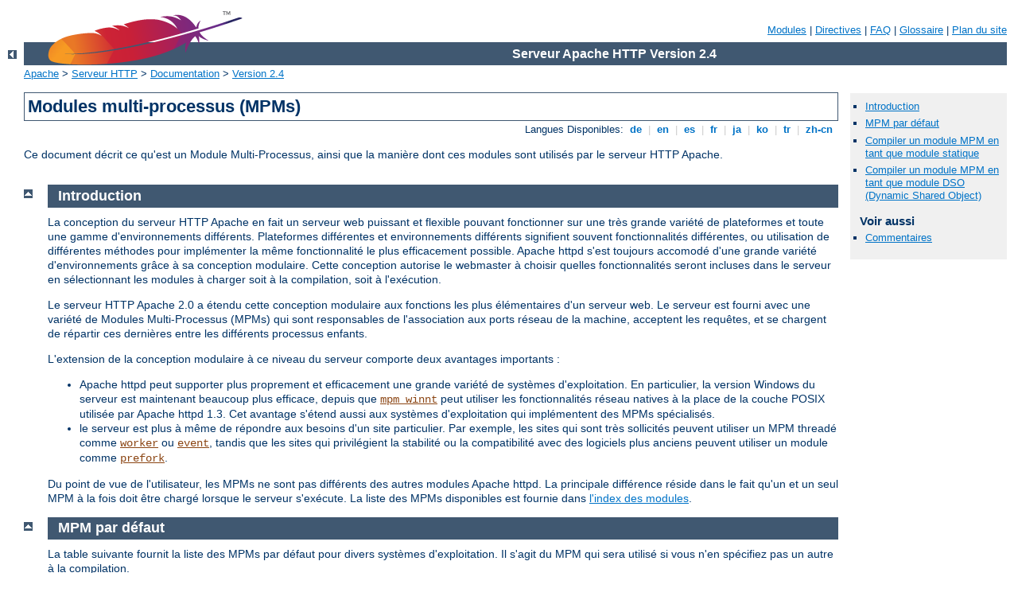

--- FILE ---
content_type: text/html
request_url: http://radiosol.com/manual/fr/mpm.html
body_size: 4547
content:
<?xml version="1.0" encoding="ISO-8859-1"?>
<!DOCTYPE html PUBLIC "-//W3C//DTD XHTML 1.0 Strict//EN" "http://www.w3.org/TR/xhtml1/DTD/xhtml1-strict.dtd">
<html xmlns="http://www.w3.org/1999/xhtml" lang="fr" xml:lang="fr"><head>
<meta content="text/html; charset=ISO-8859-1" http-equiv="Content-Type" />
<!--
        XXXXXXXXXXXXXXXXXXXXXXXXXXXXXXXXXXXXXXXXXXXXXXXXXXXXXXXXXXXXXXXXX
              This file is generated from xml source: DO NOT EDIT
        XXXXXXXXXXXXXXXXXXXXXXXXXXXXXXXXXXXXXXXXXXXXXXXXXXXXXXXXXXXXXXXXX
      -->
<title>Modules multi-processus (MPMs) - Serveur Apache HTTP Version 2.4</title>
<link href="../style/css/manual.css" rel="stylesheet" media="all" type="text/css" title="Main stylesheet" />
<link href="../style/css/manual-loose-100pc.css" rel="alternate stylesheet" media="all" type="text/css" title="No Sidebar - Default font size" />
<link href="../style/css/manual-print.css" rel="stylesheet" media="print" type="text/css" /><link rel="stylesheet" type="text/css" href="../style/css/prettify.css" />
<script src="../style/scripts/prettify.min.js" type="text/javascript">
</script>

<link href="../images/favicon.ico" rel="shortcut icon" /></head>
<body id="manual-page"><div id="page-header">
<p class="menu"><a href="./mod/index.html">Modules</a> | <a href="./mod/directives.html">Directives</a> | <a href="http://wiki.apache.org/httpd/FAQ">FAQ</a> | <a href="./glossary.html">Glossaire</a> | <a href="./sitemap.html">Plan du site</a></p>
<p class="apache">Serveur Apache HTTP Version 2.4</p>
<img alt="" src="../images/feather.png" /></div>
<div class="up"><a href="./index.html"><img title="&lt;-" alt="&lt;-" src="../images/left.gif" /></a></div>
<div id="path">
<a href="http://www.apache.org/">Apache</a> &gt; <a href="http://httpd.apache.org/">Serveur HTTP</a> &gt; <a href="http://httpd.apache.org/docs/">Documentation</a> &gt; <a href="./index.html">Version 2.4</a></div><div id="page-content"><div id="preamble"><h1>Modules multi-processus (MPMs)</h1>
<div class="toplang">
<p><span>Langues Disponibles: </span><a href="../de/mpm.html" hreflang="de" rel="alternate" title="Deutsch">&nbsp;de&nbsp;</a> |
<a href="../en/mpm.html" hreflang="en" rel="alternate" title="English">&nbsp;en&nbsp;</a> |
<a href="../es/mpm.html" hreflang="es" rel="alternate" title="Español">&nbsp;es&nbsp;</a> |
<a href="../fr/mpm.html" title="Français">&nbsp;fr&nbsp;</a> |
<a href="../ja/mpm.html" hreflang="ja" rel="alternate" title="Japanese">&nbsp;ja&nbsp;</a> |
<a href="../ko/mpm.html" hreflang="ko" rel="alternate" title="Korean">&nbsp;ko&nbsp;</a> |
<a href="../tr/mpm.html" hreflang="tr" rel="alternate" title="Türkçe">&nbsp;tr&nbsp;</a> |
<a href="../zh-cn/mpm.html" hreflang="zh-cn" rel="alternate" title="Simplified Chinese">&nbsp;zh-cn&nbsp;</a></p>
</div>

<p>Ce document décrit ce qu'est un Module Multi-Processus, ainsi
que la manière dont ces modules sont utilisés par le serveur HTTP Apache.</p>
</div>
<div id="quickview"><ul id="toc"><li><img alt="" src="../images/down.gif" /> <a href="#introduction">Introduction</a></li>
<li><img alt="" src="../images/down.gif" /> <a href="#defaults">MPM par défaut</a></li>
<li><img alt="" src="../images/down.gif" /> <a href="#static">Compiler un module MPM en tant que module
statique</a></li>
<li><img alt="" src="../images/down.gif" /> <a href="#dynamic">Compiler un module MPM en tant que module
DSO (Dynamic Shared Object)</a></li>
</ul><h3>Voir aussi</h3><ul class="seealso"><li><a href="#comments_section">Commentaires</a></li></ul></div>
<div class="top"><a href="#page-header"><img alt="top" src="../images/up.gif" /></a></div>
<div class="section">
<h2><a name="introduction" id="introduction">Introduction</a></h2>

    <p>La conception du serveur HTTP Apache en fait un serveur web puissant et
    flexible pouvant fonctionner sur une très grande variété de
    plateformes et toute une gamme d'environnements différents. Plateformes
    différentes et environnements différents signifient souvent fonctionnalités
    différentes, ou utilisation de différentes méthodes pour
    implémenter la même fonctionnalité le plus efficacement possible.
    Apache httpd s'est toujours accomodé d'une grande variété d'environnements
    grâce à sa conception modulaire. Cette conception autorise le webmaster
    à choisir quelles fonctionnalités seront incluses
    dans le serveur en sélectionnant les modules à charger soit à la
    compilation, soit à l'exécution.</p>

    <p>Le serveur HTTP Apache 2.0 a étendu cette conception modulaire aux
    fonctions les plus
    élémentaires d'un serveur web. Le serveur est fourni avec une variété de
    Modules Multi-Processus (MPMs) qui
    sont responsables de l'association aux ports réseau de la machine,
    acceptent les requêtes, et se chargent de répartir ces dernières
    entre les différents processus enfants.</p>

    <p>L'extension de la conception modulaire à ce niveau du serveur
    comporte deux avantages importants :</p>

    <ul>
      <li>Apache httpd peut supporter plus proprement et efficacement une grande
      variété de systèmes d'exploitation. En particulier, la version Windows
      du serveur est maintenant beaucoup plus efficace, depuis que
      <code class="module"><a href="./mod/mpm_winnt.html">mpm_winnt</a></code> peut utiliser les fonctionnalités réseau
      natives à la place de la couche POSIX utilisée par
      Apache httpd 1.3. Cet avantage s'étend aussi aux systèmes d'exploitation
      qui implémentent des MPMs spécialisés.</li>

      <li>le serveur est plus à même de répondre aux besoins d'un site
      particulier. Par exemple, les sites qui sont très sollicités peuvent
      utiliser un MPM threadé comme
      <code class="module"><a href="./mod/worker.html">worker</a></code> ou <code class="module"><a href="./mod/event.html">event</a></code>, tandis que les sites
      qui privilégient la stabilité ou la compatibilité avec des logiciels
      plus anciens peuvent utiliser un module comme
      <code class="module"><a href="./mod/prefork.html">prefork</a></code>.</li>
    </ul>

    <p>Du point de vue de l'utilisateur, les MPMs ne sont pas différents des
    autres modules Apache httpd. La principale différence réside dans le fait qu'un
    et un seul MPM à la fois doit être chargé
    lorsque le serveur s'exécute. La liste des
    MPMs disponibles est fournie dans <a href="mod/index.html">l'index des
    modules</a>.</p>

</div><div class="top"><a href="#page-header"><img alt="top" src="../images/up.gif" /></a></div>
<div class="section">
<h2><a name="defaults" id="defaults">MPM par défaut</a></h2>

<p>La table suivante fournit la liste des MPMs par défaut pour divers
systèmes d'exploitation.  Il s'agit du MPM qui sera utilisé si
vous n'en spécifiez pas un autre à la compilation.</p>

<table class="bordered"><tr><td>Netware</td><td><code class="module"><a href="./mod/mpm_netware.html">mpm_netware</a></code></td></tr>
<tr class="odd"><td>OS/2</td><td><code class="module"><a href="./mod/mpmt_os2.html">mpmt_os2</a></code></td></tr>
<tr><td>Unix</td><td><code class="module"><a href="./mod/prefork.html">prefork</a></code>, <code class="module"><a href="./mod/worker.html">worker</a></code>,
ou <code class="module"><a href="./mod/event.html">event</a></code>, selon les possibilités de la plate-forme</td></tr>
<tr class="odd"><td>Windows</td><td><code class="module"><a href="./mod/mpm_winnt.html">mpm_winnt</a></code></td></tr>
</table>

<div class="note"><p>Ici, 'Unix' sous-entend les systèmes d'exploitation de type
Unix, comme Linux, BSD, Solaris, Mac OS X, etc...</p></div>

<p>Dans le cas des systèmes d'exploitation de type Unix, le choix du MPM
à installer est orienté par deux questions :</p>
<p>1. Est-ce que le système supporte les threads ?</p>
<p>2. Est-ce que le système supporte le polling thread-safe (et en
particulier les fonctions kqueue et epoll) ?</p>

<p>Si la réponse aux deux questions est 'oui', le MPM par défaut sera
<code class="module"><a href="./mod/event.html">event</a></code>.</p>

<p>Si la réponse à la première question est 'oui', et la réponse à la
deuxième 'non', le MPM par défaut sera <code class="module"><a href="./mod/worker.html">worker</a></code>.</p>

<p>Si la réponse aux deux questions est 'non', le MPM par défaut sera
<code class="module"><a href="./mod/prefork.html">prefork</a></code>.</p>

<p>En pratique, cela signifie que le MPM par défaut sera presque
toujours <code class="module"><a href="./mod/event.html">event</a></code> car tous les systèmes d'exploitation
modernes satisfont aux deux conditions.</p>

</div><div class="top"><a href="#page-header"><img alt="top" src="../images/up.gif" /></a></div>
<div class="section">
<h2><a name="static" id="static">Compiler un module MPM en tant que module
statique</a></h2>

    <p>Les modules MPM peuvent être compilés en tant que modules
statiques sur toutes les plates-formes. A la compilation d'Apache, un
seul module MPM doit être choisi pour être compilé et lié avec le
serveur. La recompilation du serveur sera donc nécessaire si vous
souhaitez changer de module MPM.</p>

    <p>Pour choisir un module MPM autre que le MPM par défaut,
    utiliser l'argument
      <code>--with-mpm=<em>NOM</em></code> du script
      <code class="program"><a href="./programs/configure.html">configure</a></code>. <em>NOM</em> est le nom
      du MPM désiré.</p>

    <p>Une fois le serveur compilé, il est possible de savoir quel MPM
    a été choisi à l'aide de la commande <code>./httpd -l</code>.
    Cette commande fournit la liste de tous les modules compilés
    avec le serveur, y compris le MPM.</p>

</div><div class="top"><a href="#page-header"><img alt="top" src="../images/up.gif" /></a></div>
<div class="section">
<h2><a name="dynamic" id="dynamic">Compiler un module MPM en tant que module
DSO (Dynamic Shared Object)</a></h2>

    <p>Sous Unix et les plates-formes similaires, les modules MPM
    peuvent être compilés en tant que modules DSO et chargés
    dynamiquement dans le serveur comme tout module DSO. Compiler les
    modules MPM en tant que modules DSO permet de changer de MPM en
    modifiant la directive <code class="directive"><a href="./mod/mod_so.html#loadmodule">LoadModule</a></code> concernée, sans avoir à
    recompiler le serveur.</p>

    <pre class="prettyprint lang-config">LoadModule mpm_prefork_module modules/mod_mpm_prefork.so</pre>


    <p>Toute tentative de charger plusieurs modules MPM via la directive
    <code class="directive"><a href="./mod/mod_so.html#loadmodule">LoadModule</a></code> empêchera le
    serveur de démarrer et affichera l'erreur suivante :</p>

    <div class="example"><p><code>AH00534: httpd: Configuration error: More than one MPM
    loaded.</code></p></div>

    <p>Cette fonctionnalité est activée via l'option
    <code>--enable-mpms-shared</code> du script
    <code class="program"><a href="./programs/configure.html">configure</a></code>. Si on ajoute l'argument
    <code><em>all</em></code>, tous les modules MPM disponibles sur la
    plate-forme considérée seront installés. Cet argument peut aussi
    contenir une liste de modules MPM à installer.</p>

    <p>Le module MPM par défaut, sélectionné automatiquement ou spécifié
    via l'option <code>--with-mpm</code> du script
    <code class="program"><a href="./programs/configure.html">configure</a></code>, sera chargé via une directive
    <code class="directive"><a href="./mod/mod_so.html#loadmodule">LoadModule</a></code> du fichier de
    configuration du serveur généré. Pour choisir un autre module MPM,
    vous devrez donc modifier cette directive</p>

</div></div>
<div class="bottomlang">
<p><span>Langues Disponibles: </span><a href="../de/mpm.html" hreflang="de" rel="alternate" title="Deutsch">&nbsp;de&nbsp;</a> |
<a href="../en/mpm.html" hreflang="en" rel="alternate" title="English">&nbsp;en&nbsp;</a> |
<a href="../es/mpm.html" hreflang="es" rel="alternate" title="Español">&nbsp;es&nbsp;</a> |
<a href="../fr/mpm.html" title="Français">&nbsp;fr&nbsp;</a> |
<a href="../ja/mpm.html" hreflang="ja" rel="alternate" title="Japanese">&nbsp;ja&nbsp;</a> |
<a href="../ko/mpm.html" hreflang="ko" rel="alternate" title="Korean">&nbsp;ko&nbsp;</a> |
<a href="../tr/mpm.html" hreflang="tr" rel="alternate" title="Türkçe">&nbsp;tr&nbsp;</a> |
<a href="../zh-cn/mpm.html" hreflang="zh-cn" rel="alternate" title="Simplified Chinese">&nbsp;zh-cn&nbsp;</a></p>
</div><div class="top"><a href="#page-header"><img src="../images/up.gif" alt="top" /></a></div><div class="section"><h2><a id="comments_section" name="comments_section">Commentaires</a></h2><div class="warning"><strong>Notice:</strong><br />This is not a Q&amp;A section. Comments placed here should be pointed towards suggestions on improving the documentation or server, and may be removed again by our moderators if they are either implemented or considered invalid/off-topic. Questions on how to manage the Apache HTTP Server should be directed at either our IRC channel, #httpd, on Freenode, or sent to our <a href="http://httpd.apache.org/lists.html">mailing lists</a>.</div>
<script type="text/javascript"><!--//--><![CDATA[//><!--
var comments_shortname = 'httpd';
var comments_identifier = 'http://httpd.apache.org/docs/2.4/mpm.html';
(function(w, d) {
    if (w.location.hostname.toLowerCase() == "httpd.apache.org") {
        d.write('<div id="comments_thread"><\/div>');
        var s = d.createElement('script');
        s.type = 'text/javascript';
        s.async = true;
        s.src = 'https://comments.apache.org/show_comments.lua?site=' + comments_shortname + '&page=' + comments_identifier;
        (d.getElementsByTagName('head')[0] || d.getElementsByTagName('body')[0]).appendChild(s);
    }
    else { 
        d.write('<div id="comments_thread">Comments are disabled for this page at the moment.<\/div>');
    }
})(window, document);
//--><!]]></script></div><div id="footer">
<p class="apache">Copyright 2016 The Apache Software Foundation.<br />Autorisé sous <a href="http://www.apache.org/licenses/LICENSE-2.0">Apache License, Version 2.0</a>.</p>
<p class="menu"><a href="./mod/index.html">Modules</a> | <a href="./mod/directives.html">Directives</a> | <a href="http://wiki.apache.org/httpd/FAQ">FAQ</a> | <a href="./glossary.html">Glossaire</a> | <a href="./sitemap.html">Plan du site</a></p></div><script type="text/javascript"><!--//--><![CDATA[//><!--
if (typeof(prettyPrint) !== 'undefined') {
    prettyPrint();
}
//--><!]]></script>
</body></html>